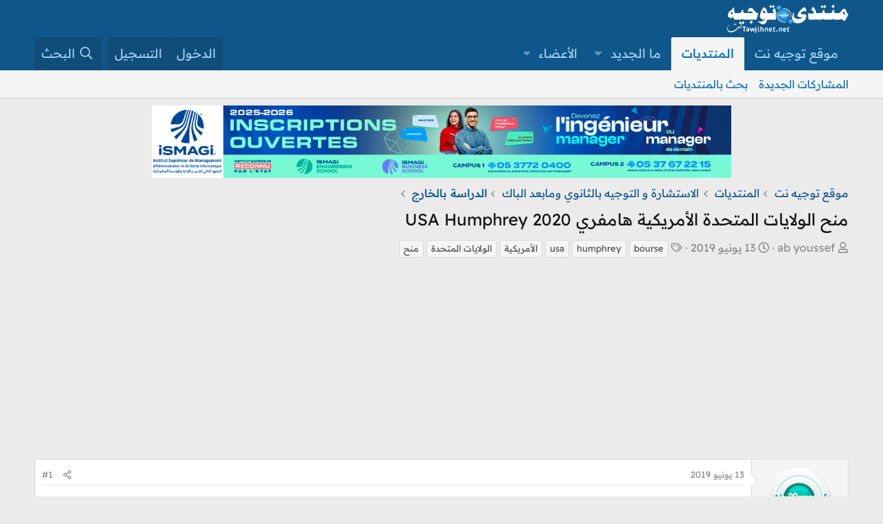

--- FILE ---
content_type: text/html; charset=utf-8
request_url: https://www.tawjihnet.net/vb/threads/29681/
body_size: 13788
content:
<!DOCTYPE html>
<html id="XF" lang="ar-AR" dir="RTL"
	data-xf="2.3"
	data-app="public"
	
	
	data-template="thread_view"
	data-container-key="node-46"
	data-content-key="thread-29681"
	data-logged-in="false"
	data-cookie-prefix="xf_"
	data-csrf="1769148329,50ff0185640a9e0a64ff507ea592490e"
	class="has-no-js template-thread_view"
	>
<head>
	
	
	

	<meta charset="utf-8" />
	<title>منح الولايات المتحدة الأمريكية هامفري USA Humphrey 2020 | منتديات توجيه نت</title>
	<link rel="manifest" href="/vb/webmanifest.php">

	<meta http-equiv="X-UA-Compatible" content="IE=Edge" />
	<meta name="viewport" content="width=device-width, initial-scale=1, viewport-fit=cover">

	
		<meta name="theme-color" content="#0f578a" />
	

	<meta name="apple-mobile-web-app-title" content="منتديات توجيه نت">
	
		<link rel="apple-touch-icon" href="/vb/data/assets/logo/tawjihnet-net.jpg" />
	

	
		
		<meta name="description" content="الولايات المتحدة الامريكية: منح هامفري برسم الموسم الجامعي 2020-2021
Etats Unis d’Amérique: bourse Humphrey - Année universitaire 2020_2021

*************..." />
		<meta property="og:description" content="الولايات المتحدة الامريكية: منح هامفري برسم الموسم الجامعي 2020-2021
Etats Unis d’Amérique: bourse Humphrey - Année universitaire 2020_2021

*************


 USA Etats Unis d’Amérique: bourse Humphrey" />
		<meta property="twitter:description" content="الولايات المتحدة الامريكية: منح هامفري برسم الموسم الجامعي 2020-2021
Etats Unis d’Amérique: bourse Humphrey - Année universitaire 2020_2021

*************


 USA Etats Unis d’Amérique: bourse Humphrey" />
	
	
		<meta property="og:url" content="https://www.tawjihnet.net/vb/threads/29681/" />
	
		<link rel="canonical" href="https://www.tawjihnet.net/vb/threads/29681/" />
	
		
		<meta property="og:image" content="https://www.tawjihnet.net/vb/attachments/205/" />
		<meta property="twitter:image" content="https://www.tawjihnet.net/vb/attachments/205/" />
		<meta property="twitter:card" content="summary" />
	
	

	
		
	
	
	<meta property="og:site_name" content="منتديات توجيه نت" />


	
	
		
	
	
	<meta property="og:type" content="website" />


	
	
		
	
	
	
		<meta property="og:title" content="منح الولايات المتحدة الأمريكية هامفري USA Humphrey 2020" />
		<meta property="twitter:title" content="منح الولايات المتحدة الأمريكية هامفري USA Humphrey 2020" />
	


	
	
	
	

	
	
	
	

	<link rel="stylesheet" href="/vb/css.php?css=public%3Anormalize.css%2Cpublic%3Afa.css%2Cpublic%3Acore.less%2Cpublic%3Aapp.less&amp;s=1&amp;l=5&amp;d=1767351703&amp;k=3966777e1bd9e27db5686613c225a21abd1d791b" />

	<link rel="stylesheet" href="/vb/css.php?css=public%3Alightbox.less%2Cpublic%3Amessage.less%2Cpublic%3Ashare_controls.less%2Cpublic%3Aextra.less&amp;s=1&amp;l=5&amp;d=1767351703&amp;k=40d44659f640a6cf2446b8a1a7dcc2b60aeeae22" />


	
		<script src="/vb/js/xf/preamble.min.js?_v=cdf063f9"></script>
	

	
	<script src="/vb/js/vendor/vendor-compiled.js?_v=cdf063f9" defer></script>
	<script src="/vb/js/xf/core-compiled.js?_v=cdf063f9" defer></script>

	<script>
		XF.ready(() =>
		{
			XF.extendObject(true, XF.config, {
				// 
				userId: 0,
				enablePush: true,
				pushAppServerKey: 'BC_avTLy0KputpKrg86A7GZIqKVNi_bwGE_LznNtNrLd_NzZvvQP2jPX43i-JDYukDcxr81Ef7QaYxlRRnwz3VY',
				url: {
					fullBase: 'https://www.tawjihnet.net/vb/',
					basePath: '/vb/',
					css: '/vb/css.php?css=__SENTINEL__&s=1&l=5&d=1767351703',
					js: '/vb/js/__SENTINEL__?_v=cdf063f9',
					icon: '/vb/data/local/icons/__VARIANT__.svg?v=1767351695#__NAME__',
					iconInline: '/vb/styles/fa/__VARIANT__/__NAME__.svg?v=5.15.3',
					keepAlive: '/vb/login/keep-alive'
				},
				cookie: {
					path: '/',
					domain: '',
					prefix: 'xf_',
					secure: true,
					consentMode: 'disabled',
					consented: ["optional","_third_party"]
				},
				cacheKey: 'f3ed7234243583f554e27d349fe769c5',
				csrf: '1769148329,50ff0185640a9e0a64ff507ea592490e',
				js: {"\/vb\/js\/xf\/lightbox-compiled.js?_v=cdf063f9":true},
				fullJs: false,
				css: {"public:lightbox.less":true,"public:message.less":true,"public:share_controls.less":true,"public:extra.less":true},
				time: {
					now: 1769148329,
					today: 1769122800,
					todayDow: 5,
					tomorrow: 1769209200,
					yesterday: 1769036400,
					week: 1768604400,
					month: 1767222000,
					year: 1767222000
				},
				style: {
					light: '',
					dark: '',
					defaultColorScheme: 'light'
				},
				borderSizeFeature: '3px',
				fontAwesomeWeight: 'r',
				enableRtnProtect: true,
				
				enableFormSubmitSticky: true,
				imageOptimization: '0',
				imageOptimizationQuality: 0.85,
				uploadMaxFilesize: 6442450944,
				uploadMaxWidth: 0,
				uploadMaxHeight: 0,
				allowedVideoExtensions: ["m4v","mov","mp4","mp4v","mpeg","mpg","ogv","webm"],
				allowedAudioExtensions: ["mp3","opus","ogg","wav"],
				shortcodeToEmoji: true,
				visitorCounts: {
					conversations_unread: '0',
					alerts_unviewed: '0',
					total_unread: '0',
					title_count: true,
					icon_indicator: true
				},
				jsMt: {"xf\/action.js":"0a698c4a","xf\/embed.js":"0a698c4a","xf\/form.js":"0a698c4a","xf\/structure.js":"0a698c4a","xf\/tooltip.js":"0a698c4a"},
				jsState: {},
				publicMetadataLogoUrl: 'https://www.tawjihnet.net/vb/data/assets/logo/tawjihnet-net.jpg',
				publicPushBadgeUrl: 'https://www.tawjihnet.net/vb/styles/tawjihnet/images/bell.png'
			})

			XF.extendObject(XF.phrases, {
				// 
				date_x_at_time_y:     "{date} في {time}",
				day_x_at_time_y:      "{day} في {time}",
				yesterday_at_x:       "الأمس في {time}",
				x_minutes_ago:        "منذ {minutes} دقيقة",
				one_minute_ago:       "منذ 1 دقيقة",
				a_moment_ago:         "منذ لحظة",
				today_at_x:           "اليوم في {time}",
				in_a_moment:          "في لحظة",
				in_a_minute:          "في دقيقة",
				in_x_minutes:         "في {minutes} دقائق",
				later_today_at_x:     "في وقت لاحق اليوم في {time}",
				tomorrow_at_x:        "غدا في {time}",
				short_date_x_minutes: "{minutes}m",
				short_date_x_hours:   "{hours}h",
				short_date_x_days:    "{days}d",

				day0: "الأحد",
				day1: "الإثنين",
				day2: "الثلاثاء",
				day3: "الأربعاء",
				day4: "الخميس",
				day5: "الجمعة",
				day6: "السبت",

				dayShort0: "ح",
				dayShort1: "ن",
				dayShort2: "ث",
				dayShort3: "ر",
				dayShort4: "خ",
				dayShort5: "ج",
				dayShort6: "س",

				month0: "يناير",
				month1: "فبراير",
				month2: "مارس",
				month3: "أبريل",
				month4: "مايو",
				month5: "يونيو",
				month6: "يوليو",
				month7: "أغسطس",
				month8: "سبتمبر",
				month9: "أكتوبر",
				month10: "نوفمبر",
				month11: "ديسمبر",

				active_user_changed_reload_page: "قد تغير المستخدم النشط. أعد تحميل الصفحة للحصول على أحدث إصدار.",
				server_did_not_respond_in_time_try_again: "الخادم لم يستجب في الوقت المناسب. يرجى المحاولة مرة أخرى.",
				oops_we_ran_into_some_problems: "عذراً! واجهنا بعض المشاكل.",
				oops_we_ran_into_some_problems_more_details_console: "عذراً! واجهنا بعض المشاكل. الرجاء المحاولة مرة أخرى لاحقاً. قد تكون المزيد من تفاصيل الخطأ في وحدة تحكم المتصفح.",
				file_too_large_to_upload: "الملف كبير جدا بحيث لا يمكن تحميله.",
				uploaded_file_is_too_large_for_server_to_process: "الملف الذي تم تحميله كبير جدا بحيث يتعذر على الخادم معالجته.",
				files_being_uploaded_are_you_sure: "لا تزال الملفات قيد التحميل. هل تريد بالتأكيد إرسال هذا النموذج؟",
				attach: "إرفاق ملفات",
				rich_text_box: "مربع نص منسق",
				close: "إغلاق",
				link_copied_to_clipboard: "تم نسخ الرابط إلى الحافظة.",
				text_copied_to_clipboard: "تم نسخ النص إلى الحافظة.",
				loading: "جار التحميل…",
				you_have_exceeded_maximum_number_of_selectable_items: "You have exceeded the maximum number of selectable items.",

				processing: "معالجة",
				'processing...': "معالجة…",

				showing_x_of_y_items: "يتم عرض {count} من العناصر الـ {total}",
				showing_all_items: "عرض كافة العناصر",
				no_items_to_display: "لا توجد عناصر لعرضها",

				number_button_up: "Increase",
				number_button_down: "Decrease",

				push_enable_notification_title: "تم تمكين الإشعارات بنجاح على منتديات توجيه نت",
				push_enable_notification_body: "شكرا لك لتمكين الإشعارات!",

				pull_down_to_refresh: "Pull down to refresh",
				release_to_refresh: "Release to refresh",
				refreshing: "Refreshing…"
			})
		})
	</script>

	<script src="/vb/js/xf/lightbox-compiled.js?_v=cdf063f9" defer></script>



	
		<link rel="icon" type="image/png" href="https://www.tawjihnet.net/vb/styles/tawjihnet/images/favicon.ico" sizes="32x32" />
	

	
	<script async src="https://www.googletagmanager.com/gtag/js?id=G-K7G7TTK2HY"></script>
	<script>
		window.dataLayer = window.dataLayer || [];
		function gtag(){dataLayer.push(arguments);}
		gtag('js', new Date());
		gtag('config', 'G-K7G7TTK2HY', {
			// 
			
			
		});
	</script>

</head>
<body data-template="thread_view">

<div class="p-pageWrapper" id="top">

	

	<header class="p-header" id="header">
		<div class="p-header-inner">
			<div class="p-header-content">
				<div class="p-header-logo p-header-logo--image">
					<a href="/vb/">
						

	

	
		
		

		
	

	

	<picture data-variations="{&quot;default&quot;:{&quot;1&quot;:&quot;\/vb\/data\/assets\/logo\/Logo-forum-tawjihnet-net-vb-2022.png&quot;,&quot;2&quot;:&quot;\/vb\/data\/assets\/logo\/Logo-forum-tawjihnet-net-vb-2r-2022.png&quot;}}">
		
		
		

		

		<img src="/vb/data/assets/logo/Logo-forum-tawjihnet-net-vb-2022.png" srcset="/vb/data/assets/logo/Logo-forum-tawjihnet-net-vb-2r-2022.png 2x" width="176" height="42" alt="منتديات توجيه نت"  />
	</picture>


					</a>
				</div>

				

	
	<script async src="https://pagead2.googlesyndication.com/pagead/js/adsbygoogle.js?client=ca-pub-3051875151111383"
	     crossorigin="anonymous"></script>


			</div>
		</div>
	</header>

	
	

	
		<div class="p-navSticky p-navSticky--primary" data-xf-init="sticky-header">
			
		<nav class="p-nav">
			<div class="p-nav-inner">
				<button type="button" class="button button--plain p-nav-menuTrigger" data-xf-click="off-canvas" data-menu=".js-headerOffCanvasMenu" tabindex="0" aria-label="قائمة"><span class="button-text">
					<i aria-hidden="true"></i>
				</span></button>

				<div class="p-nav-smallLogo">
					<a href="/vb/">
						

	

	
		
		

		
	

	

	<picture data-variations="{&quot;default&quot;:{&quot;1&quot;:&quot;\/vb\/data\/assets\/logo\/Logo-forum-tawjihnet-net-vb-2022.png&quot;,&quot;2&quot;:null}}">
		
		
		

		

		<img src="/vb/data/assets/logo/Logo-forum-tawjihnet-net-vb-2022.png"  width="176" height="42" alt="منتديات توجيه نت"  />
	</picture>


					</a>
				</div>

				<div class="p-nav-scroller hScroller" data-xf-init="h-scroller" data-auto-scroll=".p-navEl.is-selected">
					<div class="hScroller-scroll">
						<ul class="p-nav-list js-offCanvasNavSource">
							
								<li>
									
	<div class="p-navEl " >
	

		
	
	<a href="https://www.tawjihnet.net"
	class="p-navEl-link "
	
	data-xf-key="1"
	data-nav-id="home">موقع توجيه نت</a>


		

		
	
	</div>

								</li>
							
								<li>
									
	<div class="p-navEl is-selected" data-has-children="true">
	

		
	
	<a href="/vb/"
	class="p-navEl-link p-navEl-link--splitMenu "
	
	
	data-nav-id="forums">المنتديات</a>


		<a data-xf-key="2"
			data-xf-click="menu"
			data-menu-pos-ref="< .p-navEl"
			class="p-navEl-splitTrigger"
			role="button"
			tabindex="0"
			aria-label="التبديل موسع"
			aria-expanded="false"
			aria-haspopup="true"></a>

		
	
		<div class="menu menu--structural" data-menu="menu" aria-hidden="true">
			<div class="menu-content">
				
					
	
	
	<a href="/vb/whats-new/posts/"
	class="menu-linkRow u-indentDepth0 js-offCanvasCopy "
	
	
	data-nav-id="newPosts">المشاركات الجديدة</a>

	

				
					
	
	
	<a href="/vb/search/?type=post"
	class="menu-linkRow u-indentDepth0 js-offCanvasCopy "
	
	
	data-nav-id="searchForums">بحث بالمنتديات</a>

	

				
			</div>
		</div>
	
	</div>

								</li>
							
								<li>
									
	<div class="p-navEl " data-has-children="true">
	

		
	
	<a href="/vb/whats-new/"
	class="p-navEl-link p-navEl-link--splitMenu "
	
	
	data-nav-id="whatsNew">ما الجديد</a>


		<a data-xf-key="3"
			data-xf-click="menu"
			data-menu-pos-ref="< .p-navEl"
			class="p-navEl-splitTrigger"
			role="button"
			tabindex="0"
			aria-label="التبديل موسع"
			aria-expanded="false"
			aria-haspopup="true"></a>

		
	
		<div class="menu menu--structural" data-menu="menu" aria-hidden="true">
			<div class="menu-content">
				
					
	
	
	<a href="/vb/featured/"
	class="menu-linkRow u-indentDepth0 js-offCanvasCopy "
	
	
	data-nav-id="featured">Featured content</a>

	

				
					
	
	
	<a href="/vb/whats-new/posts/"
	class="menu-linkRow u-indentDepth0 js-offCanvasCopy "
	 rel="nofollow"
	
	data-nav-id="whatsNewPosts">المشاركات الجديدة</a>

	

				
					
	
	
	<a href="/vb/whats-new/latest-activity"
	class="menu-linkRow u-indentDepth0 js-offCanvasCopy "
	 rel="nofollow"
	
	data-nav-id="latestActivity">آخر النشاطات</a>

	

				
			</div>
		</div>
	
	</div>

								</li>
							
								<li>
									
	<div class="p-navEl " data-has-children="true">
	

		
	
	<a href="/vb/members/"
	class="p-navEl-link p-navEl-link--splitMenu "
	
	
	data-nav-id="members">الأعضاء</a>


		<a data-xf-key="4"
			data-xf-click="menu"
			data-menu-pos-ref="< .p-navEl"
			class="p-navEl-splitTrigger"
			role="button"
			tabindex="0"
			aria-label="التبديل موسع"
			aria-expanded="false"
			aria-haspopup="true"></a>

		
	
		<div class="menu menu--structural" data-menu="menu" aria-hidden="true">
			<div class="menu-content">
				
					
	
	
	<a href="/vb/online/"
	class="menu-linkRow u-indentDepth0 js-offCanvasCopy "
	
	
	data-nav-id="currentVisitors">الزوار الحاليين</a>

	

				
			</div>
		</div>
	
	</div>

								</li>
							
						</ul>
					</div>
				</div>

				<div class="p-nav-opposite">
					<div class="p-navgroup p-account p-navgroup--guest">
						
							<a href="/vb/login/" class="p-navgroup-link p-navgroup-link--textual p-navgroup-link--logIn"
								data-xf-click="overlay" data-follow-redirects="on">
								<span class="p-navgroup-linkText">الدخول</span>
							</a>
							
								<a href="/vb/register/" class="p-navgroup-link p-navgroup-link--textual p-navgroup-link--register"
									data-xf-click="overlay" data-follow-redirects="on">
									<span class="p-navgroup-linkText">التسجيل</span>
								</a>
							
						
					</div>

					<div class="p-navgroup p-discovery">
						<a href="/vb/whats-new/"
							class="p-navgroup-link p-navgroup-link--iconic p-navgroup-link--whatsnew"
							aria-label="ما الجديد"
							title="ما الجديد">
							<i aria-hidden="true"></i>
							<span class="p-navgroup-linkText">ما الجديد</span>
						</a>

						
							<a href="/vb/search/"
								class="p-navgroup-link p-navgroup-link--iconic p-navgroup-link--search"
								data-xf-click="menu"
								data-xf-key="/"
								aria-label="البحث"
								aria-expanded="false"
								aria-haspopup="true"
								title="البحث">
								<i aria-hidden="true"></i>
								<span class="p-navgroup-linkText">البحث</span>
							</a>
							<div class="menu menu--structural menu--wide" data-menu="menu" aria-hidden="true">
								<form action="/vb/search/search" method="post"
									class="menu-content"
									data-xf-init="quick-search">

									<h3 class="menu-header">البحث</h3>
									
									<div class="menu-row">
										
											<div class="inputGroup inputGroup--joined">
												<input type="text" class="input" name="keywords" data-acurl="/vb/search/auto-complete" placeholder="البحث…" aria-label="البحث" data-menu-autofocus="true" />
												
			<select name="constraints" class="js-quickSearch-constraint input" aria-label="البحث ضمن">
				<option value="">في كل مكان</option>
<option value="{&quot;search_type&quot;:&quot;post&quot;}">المواضيع</option>
<option value="{&quot;search_type&quot;:&quot;post&quot;,&quot;c&quot;:{&quot;nodes&quot;:[46],&quot;child_nodes&quot;:1}}">هذا المنتدى</option>
<option value="{&quot;search_type&quot;:&quot;post&quot;,&quot;c&quot;:{&quot;thread&quot;:29681}}">هذا الموضوع</option>

			</select>
		
											</div>
										
									</div>

									
									<div class="menu-row">
										<label class="iconic"><input type="checkbox"  name="c[title_only]" value="1" /><i aria-hidden="true"></i><span class="iconic-label">بحث بالعناوين فقط

													
													<span tabindex="0" role="button"
														data-xf-init="tooltip" data-trigger="hover focus click" title="Tags will also be searched in content where tags are supported">

														<i class="fa--xf far fa-question-circle  u-muted u-smaller"><svg xmlns="http://www.w3.org/2000/svg" role="img" ><title>ملاحظة</title><use href="/vb/data/local/icons/regular.svg?v=1767351695#question-circle"></use></svg></i>
													</span></span></label>

									</div>
									
									<div class="menu-row">
										<div class="inputGroup">
											<span class="inputGroup-text" id="ctrl_search_menu_by_member">بواسطة:</span>
											<input type="text" class="input" name="c[users]" data-xf-init="auto-complete" placeholder="العضو" aria-labelledby="ctrl_search_menu_by_member" />
										</div>
									</div>
									<div class="menu-footer">
									<span class="menu-footer-controls">
										<button type="submit" class="button button--icon button--icon--search button--primary"><i class="fa--xf far fa-search "><svg xmlns="http://www.w3.org/2000/svg" role="img" aria-hidden="true" ><use href="/vb/data/local/icons/regular.svg?v=1767351695#search"></use></svg></i><span class="button-text">بحث</span></button>
										<button type="submit" class="button " name="from_search_menu"><span class="button-text">بحث متقدم…</span></button>
									</span>
									</div>

									<input type="hidden" name="_xfToken" value="1769148329,50ff0185640a9e0a64ff507ea592490e" />
								</form>
							</div>
						
					</div>
				</div>
			</div>
		</nav>
	
		</div>
		
		
			<div class="p-sectionLinks">
				<div class="p-sectionLinks-inner hScroller" data-xf-init="h-scroller">
					<div class="hScroller-scroll">
						<ul class="p-sectionLinks-list">
							
								<li>
									
	<div class="p-navEl " >
	

		
	
	<a href="/vb/whats-new/posts/"
	class="p-navEl-link "
	
	data-xf-key="alt+1"
	data-nav-id="newPosts">المشاركات الجديدة</a>


		

		
	
	</div>

								</li>
							
								<li>
									
	<div class="p-navEl " >
	

		
	
	<a href="/vb/search/?type=post"
	class="p-navEl-link "
	
	data-xf-key="alt+2"
	data-nav-id="searchForums">بحث بالمنتديات</a>


		

		
	
	</div>

								</li>
							
						</ul>
					</div>
				</div>
			</div>
			
	
		

	<div class="offCanvasMenu offCanvasMenu--nav js-headerOffCanvasMenu" data-menu="menu" aria-hidden="true" data-ocm-builder="navigation">
		<div class="offCanvasMenu-backdrop" data-menu-close="true"></div>
		<div class="offCanvasMenu-content">
			<div class="offCanvasMenu-header">
				قائمة
				<a class="offCanvasMenu-closer" data-menu-close="true" role="button" tabindex="0" aria-label="إغلاق"></a>
			</div>
			
				<div class="p-offCanvasRegisterLink">
					<div class="offCanvasMenu-linkHolder">
						<a href="/vb/login/" class="offCanvasMenu-link" data-xf-click="overlay" data-menu-close="true">
							الدخول
						</a>
					</div>
					<hr class="offCanvasMenu-separator" />
					
						<div class="offCanvasMenu-linkHolder">
							<a href="/vb/register/" class="offCanvasMenu-link" data-xf-click="overlay" data-menu-close="true">
								التسجيل
							</a>
						</div>
						<hr class="offCanvasMenu-separator" />
					
				</div>
			
			<div class="js-offCanvasNavTarget"></div>
			<div class="offCanvasMenu-installBanner js-installPromptContainer" style="display: none;" data-xf-init="install-prompt">
				<div class="offCanvasMenu-installBanner-header">Install the app</div>
				<button type="button" class="button js-installPromptButton"><span class="button-text">تثبيت</span></button>
				<template class="js-installTemplateIOS">
					<div class="js-installTemplateContent">
						<div class="overlay-title">How to install the app on iOS</div>
						<div class="block-body">
							<div class="block-row">
								<p>
									Follow along with the video below to see how to install our site as a web app on your home screen.
								</p>
								<p style="text-align: center">
									<video src="/vb/styles/default/xenforo/add_to_home.mp4"
										width="280" height="480" autoplay loop muted playsinline></video>
								</p>
								<p>
									<small><strong>ملاحظة:</strong> This feature may not be available in some browsers.</small>
								</p>
							</div>
						</div>
					</div>
				</template>
			</div>
		</div>
	</div>

	<div class="p-body">
		<div class="p-body-inner">
			<!--XF:EXTRA_OUTPUT-->

			

			

			

	
	<div align="center"><a href="https://ismagi.ma/?utm_source=tawjihnet&utm_medium=banner&utm_campaign=tawjihnet#admission" target="_blank"><img src="https://www.tawjihnet.net/actualites/wp-content/uploads/2025/06/Ban-h-ismagi-2025.jpg" alt="ismagi" style="width:840px;height:auto"/></a></div>


			
	
		<ul class="p-breadcrumbs "
			itemscope itemtype="https://schema.org/BreadcrumbList">
			
				

				
				

				
					
					
	<li itemprop="itemListElement" itemscope itemtype="https://schema.org/ListItem">
		<a href="https://www.tawjihnet.net" itemprop="item">
			<span itemprop="name">موقع توجيه نت</span>
		</a>
		<meta itemprop="position" content="1" />
	</li>

				

				
					
					
	<li itemprop="itemListElement" itemscope itemtype="https://schema.org/ListItem">
		<a href="/vb/" itemprop="item">
			<span itemprop="name">المنتديات</span>
		</a>
		<meta itemprop="position" content="2" />
	</li>

				
				
					
					
	<li itemprop="itemListElement" itemscope itemtype="https://schema.org/ListItem">
		<a href="/vb/#%D8%A7%D9%84%D8%A7%D8%B3%D8%AA%D8%B4%D8%A7%D8%B1%D8%A9-%D9%88-%D8%A7%D9%84%D8%AA%D9%88%D8%AC%D9%8A%D9%87-%D8%A8%D8%A7%D9%84%D8%AB%D8%A7%D9%86%D9%88%D9%8A-%D9%88%D9%85%D8%A7%D8%A8%D8%B9%D8%AF-%D8%A7%D9%84%D8%A8%D8%A7%D9%83.5" itemprop="item">
			<span itemprop="name">الاستشارة و التوجيه بالثانوي ومابعد الباك</span>
		</a>
		<meta itemprop="position" content="3" />
	</li>

				
					
					
	<li itemprop="itemListElement" itemscope itemtype="https://schema.org/ListItem">
		<a href="/vb/forums/46/" itemprop="item">
			<span itemprop="name">الدراسة بالخارج</span>
		</a>
		<meta itemprop="position" content="4" />
	</li>

				
			
		</ul>
	

			

			
	<noscript class="js-jsWarning"><div class="blockMessage blockMessage--important blockMessage--iconic u-noJsOnly">تم تعطيل الجافا سكربت. للحصول على تجربة أفضل، الرجاء تمكين الجافا سكربت في المتصفح الخاص بك قبل المتابعة.</div></noscript>

			
	<div class="blockMessage blockMessage--important blockMessage--iconic js-browserWarning" style="display: none">أنت تستخدم أحد المتصفحات القديمة. قد لا يتم عرض هذا الموقع أو المواقع الأخرى بشكل صحيح.<br />يجب عليك ترقية متصفحك أو استخدام <a href="https://www.google.com/chrome/browser/" target="_blank">أحد المتصفحات البديلة</a>.</div>


			
				<div class="p-body-header">
					
						
							<div class="p-title ">
								
									
										<h1 class="p-title-value">منح الولايات المتحدة الأمريكية هامفري USA Humphrey 2020</h1>
									
									
								
							</div>
						

						
							<div class="p-description">
	<ul class="listInline listInline--bullet">
		<li>
			<i class="fa--xf far fa-user "><svg xmlns="http://www.w3.org/2000/svg" role="img" ><title>بادئ الموضوع</title><use href="/vb/data/local/icons/regular.svg?v=1767351695#user"></use></svg></i>
			<span class="u-srOnly">بادئ الموضوع</span>

			<a href="/vb/members/2/" class="username  u-concealed" dir="auto" data-user-id="2" data-xf-init="member-tooltip"><span class="username--staff username--moderator">ab youssef</span></a>
		</li>
		<li>
			<i class="fa--xf far fa-clock "><svg xmlns="http://www.w3.org/2000/svg" role="img" ><title>تاريخ البدء</title><use href="/vb/data/local/icons/regular.svg?v=1767351695#clock"></use></svg></i>
			<span class="u-srOnly">تاريخ البدء</span>

			<a href="/vb/threads/29681/" class="u-concealed"><time  class="u-dt" dir="auto" datetime="2019-06-13T00:23:46+0100" data-timestamp="1560381826" data-date="13 يونيو 2019" data-time="00:23" data-short="Jun &#039;19" title="13 يونيو 2019 في 00:23">13 يونيو 2019</time></a>
		</li>
		
		
			<li>
				

	

	<dl class="tagList tagList--thread-29681 ">
		<dt>
			
				
		<i class="fa--xf far fa-tags "><svg xmlns="http://www.w3.org/2000/svg" role="img" ><title>الوسوم</title><use href="/vb/data/local/icons/regular.svg?v=1767351695#tags"></use></svg></i>
		<span class="u-srOnly">الوسوم</span>
	
			
		</dt>
		<dd>
			<span class="js-tagList">
				
					
						<a href="/vb/tags/bourse/" class="tagItem tagItem--tag_bourse" dir="auto">
							bourse
						</a>
					
						<a href="/vb/tags/humphrey/" class="tagItem tagItem--tag_humphrey" dir="auto">
							humphrey
						</a>
					
						<a href="/vb/tags/usa/" class="tagItem tagItem--tag_usa" dir="auto">
							usa
						</a>
					
						<a href="/vb/tags/almriki/" class="tagItem tagItem--tag_almriki" dir="auto">
							الأمريكية
						</a>
					
						<a href="/vb/tags/alulaiat-almtxhd/" class="tagItem tagItem--tag_alulaiat-almtxhd" dir="auto">
							الولايات المتحدة
						</a>
					
						<a href="/vb/tags/mnxh-2/" class="tagItem tagItem--tag_mnxh-2" dir="auto">
							منح
						</a>
					
				
			</span>
		</dd>
	</dl>


			</li>
		
	</ul>
</div>
						
					
				</div>
			

			<div class="p-body-main  ">
				
				<div class="p-body-contentCol"></div>
				

				

				<div class="p-body-content">
					

	
	<script async src="https://pagead2.googlesyndication.com/pagead/js/adsbygoogle.js?client=ca-pub-3051875151111383"
	     crossorigin="anonymous"></script>
	<!-- Education and Online Learning -->
	<ins class="adsbygoogle"
	     style="display:block"
	     data-ad-client="ca-pub-3051875151111383"
	     data-ad-slot="3642532771"
	     data-ad-format="auto"
	     data-full-width-responsive="true"></ins>
	<script>
	     (adsbygoogle = window.adsbygoogle || []).push({});
	</script>


					<div class="p-body-pageContent">










	
	
	
		
	
	
	


	
	
	
		
	
	
	


	
	
		
	
	
	


	
	
		
	
	
	


	



	












	

	
		
	



















<div class="block block--messages" data-xf-init="" data-type="post" data-href="/vb/inline-mod/" data-search-target="*">

	<span class="u-anchorTarget" id="posts"></span>

	
		
	

	

	<div class="block-outer"></div>

	

	
		
	<div class="block-outer js-threadStatusField"></div>

	

	<div class="block-container lbContainer"
		data-xf-init="lightbox select-to-quote"
		data-message-selector=".js-post"
		data-lb-id="thread-29681"
		data-lb-universal="0">

		<div class="block-body js-replyNewMessageContainer">
			
				

					

					
						

	
	

	

	
	<article class="message message--post js-post js-inlineModContainer  "
		data-author="ab youssef"
		data-content="post-71328"
		id="js-post-71328"
		>

		

		<span class="u-anchorTarget" id="post-71328"></span>

		
			<div class="message-inner">
				
					<div class="message-cell message-cell--user">
						

	<section class="message-user"
		
		
		>

		

		<div class="message-avatar ">
			<div class="message-avatar-wrapper">
				<a href="/vb/members/2/" class="avatar avatar--m" data-user-id="2" data-xf-init="member-tooltip">
			<img src="/vb/data/avatars/m/0/2.jpg?1557707249"  alt="ab youssef" class="avatar-u2-m" width="96" height="96" loading="lazy" /> 
		</a>
				
			</div>
		</div>
		<div class="message-userDetails">
			<h4 class="message-name"><a href="/vb/members/2/" class="username " dir="auto" data-user-id="2" data-xf-init="member-tooltip"><span class="username--staff username--moderator">ab youssef</span></a></h4>
			<h5 class="userTitle message-userTitle" dir="auto">مشرف منتدى tawjihnet.net</h5>
			<div class="userBanner userBanner--staff message-userBanner" dir="auto"><span class="userBanner-before"></span><strong>طاقم الإدارة</strong><span class="userBanner-after"></span></div>
		</div>
		
			
			
		
		<span class="message-userArrow"></span>
	</section>

					</div>
				

				
					<div class="message-cell message-cell--main">
					
						<div class="message-main js-quickEditTarget">

							
								

	

	<header class="message-attribution message-attribution--split">
		<ul class="message-attribution-main listInline ">
			
			
			<li class="u-concealed">
				<a href="/vb/threads/29681/post-71328" rel="nofollow" >
					<time  class="u-dt" dir="auto" datetime="2019-06-13T00:23:46+0100" data-timestamp="1560381826" data-date="13 يونيو 2019" data-time="00:23" data-short="Jun &#039;19" title="13 يونيو 2019 في 00:23">13 يونيو 2019</time>
				</a>
			</li>
			
		</ul>

		<ul class="message-attribution-opposite message-attribution-opposite--list ">
			
			<li>
				<a href="/vb/threads/29681/post-71328"
					class="message-attribution-gadget"
					data-xf-init="share-tooltip"
					data-href="/vb/posts/71328/share"
					aria-label="شارك"
					rel="nofollow">
					<i class="fa--xf far fa-share-alt "><svg xmlns="http://www.w3.org/2000/svg" role="img" aria-hidden="true" ><use href="/vb/data/local/icons/regular.svg?v=1767351695#share-alt"></use></svg></i>
				</a>
			</li>
			
				<li class="u-hidden js-embedCopy">
					
	<a href="javascript:"
		data-xf-init="copy-to-clipboard"
		data-copy-text="&lt;div class=&quot;js-xf-embed&quot; data-url=&quot;https://www.tawjihnet.net/vb&quot; data-content=&quot;post-71328&quot;&gt;&lt;/div&gt;&lt;script defer src=&quot;https://www.tawjihnet.net/vb/js/xf/external_embed.js?_v=cdf063f9&quot;&gt;&lt;/script&gt;"
		data-success="Embed code HTML copied to clipboard."
		class="">
		<i class="fa--xf far fa-code "><svg xmlns="http://www.w3.org/2000/svg" role="img" aria-hidden="true" ><use href="/vb/data/local/icons/regular.svg?v=1767351695#code"></use></svg></i>
	</a>

				</li>
			
			
			
				<li>
					<a href="/vb/threads/29681/post-71328" rel="nofollow">
						#1
					</a>
				</li>
			
		</ul>
	</header>

							

							<div class="message-content js-messageContent">
							

								
									
	
	
	

								

								
									
	

	<div class="message-userContent lbContainer js-lbContainer "
		data-lb-id="post-71328"
		data-lb-caption-desc="ab youssef &middot; 13 يونيو 2019 في 00:23">

		
			

	
		
	

		

		<article class="message-body js-selectToQuote">
			
				
			

			<div >
				
					<div class="bbWrapper"><div style="text-align: center">الولايات المتحدة الامريكية: منح هامفري برسم الموسم الجامعي 2020-2021<br />
Etats Unis d’Amérique: bourse Humphrey - Année universitaire 2020_2021<br />
<script class="js-extraPhrases" type="application/json">
			{
				"lightbox_close": "Close",
				"lightbox_next": "Next",
				"lightbox_previous": "Previous",
				"lightbox_error": "The requested content cannot be loaded. Please try again later.",
				"lightbox_start_slideshow": "Start slideshow",
				"lightbox_stop_slideshow": "Stop slideshow",
				"lightbox_full_screen": "Full screen",
				"lightbox_thumbnails": "Thumbnails",
				"lightbox_download": "Download",
				"lightbox_share": "Share",
				"lightbox_zoom": "Zoom",
				"lightbox_new_window": "New window",
				"lightbox_toggle_sidebar": "Toggle sidebar"
			}
			</script>
		
		
	


	<div class="bbImageWrapper  js-lbImage" title="205"
		data-src="https://www.tawjihnet.net/vb/attachments/205/" data-lb-sidebar-href="" data-lb-caption-extra-html="" data-single-image="1">
		<img src="https://www.tawjihnet.net/vb/attachments/205/"
			data-url=""
			class="bbImage"
			data-zoom-target="1"
			style=""
			alt="205"
			title="205"
			width="850" height="1297" loading="lazy" />
	</div><br />
*************<br />
<div class="bbImageWrapper  js-lbImage" title="206"
		data-src="https://www.tawjihnet.net/vb/attachments/206/" data-lb-sidebar-href="" data-lb-caption-extra-html="" data-single-image="1">
		<img src="https://www.tawjihnet.net/vb/attachments/206/"
			data-url=""
			class="bbImage"
			data-zoom-target="1"
			style=""
			alt="206"
			title="206"
			width="850" height="842" loading="lazy" />
	</div><br />
<br />
 USA Etats Unis d’Amérique: bourse Humphrey&#8203;</div></div>
				
			</div>

			<div class="js-selectToQuoteEnd">&nbsp;</div>
			
				

	
	 
	<div align="center">
	<script async src="https://pagead2.googlesyndication.com/pagead/js/adsbygoogle.js?client=ca-pub-3051875151111383"
	     crossorigin="anonymous"></script>
	<ins class="adsbygoogle"
	     style="display:block; text-align:center;"
	     data-ad-layout="in-article"
	     data-ad-format="fluid"
	     data-ad-client="ca-pub-3051875151111383"
	     data-ad-slot="7281915958"></ins>
	<script>
	     (adsbygoogle = window.adsbygoogle || []).push({});
	</script>
	</div>
	


			
		</article>

		
			

	
		
	

		

		
			
	

		
	</div>

								

								
									
	

	

								

								
									
	

								

							
							</div>

							
								
	

	<footer class="message-footer">
		

		

		<div class="reactionsBar js-reactionsList ">
			
		</div>

		<div class="js-historyTarget message-historyTarget toggleTarget" data-href="trigger-href"></div>
	</footer>

							
						</div>

					
					</div>
				
			</div>
		
	</article>

	
	

					

					

				

					

					
						

	
	

	

	
	<article class="message message--post js-post js-inlineModContainer  "
		data-author="Salah ZL"
		data-content="post-73387"
		id="js-post-73387"
		itemscope itemtype="https://schema.org/Comment" itemid="https://www.tawjihnet.net/vb/posts/73387/">

		
			<meta itemprop="parentItem" itemscope itemid="https://www.tawjihnet.net/vb/threads/29681/" />
			<meta itemprop="name" content="المشاركة #2" />
		

		<span class="u-anchorTarget" id="post-73387"></span>

		
			<div class="message-inner">
				
					<div class="message-cell message-cell--user">
						

	<section class="message-user"
		itemprop="author"
		itemscope itemtype="https://schema.org/Person"
		itemid="https://www.tawjihnet.net/vb/members/43848/">

		
			<meta itemprop="url" content="https://www.tawjihnet.net/vb/members/43848/" />
		

		<div class="message-avatar ">
			<div class="message-avatar-wrapper">
				<a href="/vb/members/43848/" class="avatar avatar--m avatar--default avatar--default--dynamic" data-user-id="43848" data-xf-init="member-tooltip" style="background-color: #a38329; color: #141005">
			<span class="avatar-u43848-m" role="img" aria-label="Salah ZL">S</span> 
		</a>
				
			</div>
		</div>
		<div class="message-userDetails">
			<h4 class="message-name"><a href="/vb/members/43848/" class="username " dir="auto" data-user-id="43848" data-xf-init="member-tooltip"><span itemprop="name">Salah ZL</span></a></h4>
			<h5 class="userTitle message-userTitle" dir="auto" itemprop="jobTitle">عضو جديد</h5>
			
		</div>
		
			
			
		
		<span class="message-userArrow"></span>
	</section>

					</div>
				

				
					<div class="message-cell message-cell--main">
					
						<div class="message-main js-quickEditTarget">

							
								

	

	<header class="message-attribution message-attribution--split">
		<ul class="message-attribution-main listInline ">
			
			
			<li class="u-concealed">
				<a href="/vb/threads/29681/post-73387" rel="nofollow" itemprop="url">
					<time  class="u-dt" dir="auto" datetime="2019-07-12T12:07:25+0100" data-timestamp="1562929645" data-date="12 يوليو 2019" data-time="12:07" data-short="Jul &#039;19" title="12 يوليو 2019 في 12:07" itemprop="datePublished">12 يوليو 2019</time>
				</a>
			</li>
			
		</ul>

		<ul class="message-attribution-opposite message-attribution-opposite--list ">
			
			<li>
				<a href="/vb/threads/29681/post-73387"
					class="message-attribution-gadget"
					data-xf-init="share-tooltip"
					data-href="/vb/posts/73387/share"
					aria-label="شارك"
					rel="nofollow">
					<i class="fa--xf far fa-share-alt "><svg xmlns="http://www.w3.org/2000/svg" role="img" aria-hidden="true" ><use href="/vb/data/local/icons/regular.svg?v=1767351695#share-alt"></use></svg></i>
				</a>
			</li>
			
				<li class="u-hidden js-embedCopy">
					
	<a href="javascript:"
		data-xf-init="copy-to-clipboard"
		data-copy-text="&lt;div class=&quot;js-xf-embed&quot; data-url=&quot;https://www.tawjihnet.net/vb&quot; data-content=&quot;post-73387&quot;&gt;&lt;/div&gt;&lt;script defer src=&quot;https://www.tawjihnet.net/vb/js/xf/external_embed.js?_v=cdf063f9&quot;&gt;&lt;/script&gt;"
		data-success="Embed code HTML copied to clipboard."
		class="">
		<i class="fa--xf far fa-code "><svg xmlns="http://www.w3.org/2000/svg" role="img" aria-hidden="true" ><use href="/vb/data/local/icons/regular.svg?v=1767351695#code"></use></svg></i>
	</a>

				</li>
			
			
			
				<li>
					<a href="/vb/threads/29681/post-73387" rel="nofollow">
						#2
					</a>
				</li>
			
		</ul>
	</header>

							

							<div class="message-content js-messageContent">
							

								
									
	
	
	

								

								
									
	

	<div class="message-userContent lbContainer js-lbContainer "
		data-lb-id="post-73387"
		data-lb-caption-desc="Salah ZL &middot; 12 يوليو 2019 في 12:07">

		

		<article class="message-body js-selectToQuote">
			
				
			

			<div itemprop="text">
				
					<div class="bbWrapper">كيف يمكن الاستفادة من منح الولايات المتحدة الامريكية هامفري</div>
				
			</div>

			<div class="js-selectToQuoteEnd">&nbsp;</div>
			
				

	
	


			
		</article>

		

		
	</div>

								

								
									
	

	

								

								
									
	

								

							
							</div>

							
								
	

	<footer class="message-footer">
		
			<div class="message-microdata" itemprop="interactionStatistic" itemtype="https://schema.org/InteractionCounter" itemscope>
				<meta itemprop="userInteractionCount" content="0" />
				<meta itemprop="interactionType" content="https://schema.org/LikeAction" />
			</div>
		

		

		<div class="reactionsBar js-reactionsList ">
			
		</div>

		<div class="js-historyTarget message-historyTarget toggleTarget" data-href="trigger-href"></div>
	</footer>

							
						</div>

					
					</div>
				
			</div>
		
	</article>

	
	

					

					

				
			
		</div>
	</div>

	
		<div class="block-outer block-outer--after">
			
				

				
				
					<div class="block-outer-opposite">
						
							<a href="/vb/login/" class="button button--link button--wrap" data-xf-click="overlay"><span class="button-text">
								يجب تسجيل الدخول أو التسجيل كي تتمكن من الرد هنا.
							</span></a>
						
					</div>
				
			
		</div>
	

	
	

</div>











<div class="blockMessage blockMessage--none">
	

	

	
		

		<div class="shareButtons shareButtons--iconic" data-xf-init="share-buttons" data-page-url="" data-page-title="" data-page-desc="" data-page-image="">
			<span class="u-anchorTarget" id="_xfUid-1-1769148329"></span>

			
				<span class="shareButtons-label">شارك:</span>
			

			<div class="shareButtons-buttons">
				
					
						<a class="shareButtons-button shareButtons-button--brand shareButtons-button--facebook" href="#_xfUid-1-1769148329" data-href="https://www.facebook.com/sharer.php?u={url}">
							<i class="fa--xf fab fa-facebook-f "><svg xmlns="http://www.w3.org/2000/svg" role="img" aria-hidden="true" ><use href="/vb/data/local/icons/brands.svg?v=1767351695#facebook-f"></use></svg></i>
							<span>فيسبوك</span>
						</a>
					

					
						<a class="shareButtons-button shareButtons-button--brand shareButtons-button--twitter" href="#_xfUid-1-1769148329" data-href="https://twitter.com/intent/tweet?url={url}&amp;text={title}">
							<i class="fa--xf fab fa-x "><svg xmlns="http://www.w3.org/2000/svg" viewBox="0 0 512 512" role="img" aria-hidden="true" ><path d="M389.2 48h70.6L305.6 224.2 487 464H345L233.7 318.6 106.5 464H35.8L200.7 275.5 26.8 48H172.4L272.9 180.9 389.2 48zM364.4 421.8h39.1L151.1 88h-42L364.4 421.8z"/></svg></i>
							<span>X</span>
						</a>
					

					
						<a class="shareButtons-button shareButtons-button--brand shareButtons-button--bluesky" href="#_xfUid-1-1769148329" data-href="https://bsky.app/intent/compose?text={url}">
							<i class="fa--xf fab fa-bluesky "><svg xmlns="http://www.w3.org/2000/svg" viewBox="0 0 576 512" role="img" aria-hidden="true" ><path d="M407.8 294.7c-3.3-.4-6.7-.8-10-1.3c3.4 .4 6.7 .9 10 1.3zM288 227.1C261.9 176.4 190.9 81.9 124.9 35.3C61.6-9.4 37.5-1.7 21.6 5.5C3.3 13.8 0 41.9 0 58.4S9.1 194 15 213.9c19.5 65.7 89.1 87.9 153.2 80.7c3.3-.5 6.6-.9 10-1.4c-3.3 .5-6.6 1-10 1.4C74.3 308.6-9.1 342.8 100.3 464.5C220.6 589.1 265.1 437.8 288 361.1c22.9 76.7 49.2 222.5 185.6 103.4c102.4-103.4 28.1-156-65.8-169.9c-3.3-.4-6.7-.8-10-1.3c3.4 .4 6.7 .9 10 1.3c64.1 7.1 133.6-15.1 153.2-80.7C566.9 194 576 75 576 58.4s-3.3-44.7-21.6-52.9c-15.8-7.1-40-14.9-103.2 29.8C385.1 81.9 314.1 176.4 288 227.1z"/></svg></i>
							<span>Bluesky</span>
						</a>
					

					
						<a class="shareButtons-button shareButtons-button--brand shareButtons-button--linkedin" href="#_xfUid-1-1769148329" data-href="https://www.linkedin.com/sharing/share-offsite/?url={url}">
							<i class="fa--xf fab fa-linkedin "><svg xmlns="http://www.w3.org/2000/svg" role="img" aria-hidden="true" ><use href="/vb/data/local/icons/brands.svg?v=1767351695#linkedin"></use></svg></i>
							<span>LinkedIn</span>
						</a>
					

					
						<a class="shareButtons-button shareButtons-button--brand shareButtons-button--reddit" href="#_xfUid-1-1769148329" data-href="https://reddit.com/submit?url={url}&amp;title={title}">
							<i class="fa--xf fab fa-reddit-alien "><svg xmlns="http://www.w3.org/2000/svg" role="img" aria-hidden="true" ><use href="/vb/data/local/icons/brands.svg?v=1767351695#reddit-alien"></use></svg></i>
							<span>Reddit</span>
						</a>
					

					
						<a class="shareButtons-button shareButtons-button--brand shareButtons-button--pinterest" href="#_xfUid-1-1769148329" data-href="https://pinterest.com/pin/create/bookmarklet/?url={url}&amp;description={title}&amp;media={image}">
							<i class="fa--xf fab fa-pinterest-p "><svg xmlns="http://www.w3.org/2000/svg" role="img" aria-hidden="true" ><use href="/vb/data/local/icons/brands.svg?v=1767351695#pinterest-p"></use></svg></i>
							<span>Pinterest</span>
						</a>
					

					
						<a class="shareButtons-button shareButtons-button--brand shareButtons-button--tumblr" href="#_xfUid-1-1769148329" data-href="https://www.tumblr.com/widgets/share/tool?canonicalUrl={url}&amp;title={title}">
							<i class="fa--xf fab fa-tumblr "><svg xmlns="http://www.w3.org/2000/svg" role="img" aria-hidden="true" ><use href="/vb/data/local/icons/brands.svg?v=1767351695#tumblr"></use></svg></i>
							<span>Tumblr</span>
						</a>
					

					
						<a class="shareButtons-button shareButtons-button--brand shareButtons-button--whatsApp" href="#_xfUid-1-1769148329" data-href="https://api.whatsapp.com/send?text={title}&nbsp;{url}">
							<i class="fa--xf fab fa-whatsapp "><svg xmlns="http://www.w3.org/2000/svg" role="img" aria-hidden="true" ><use href="/vb/data/local/icons/brands.svg?v=1767351695#whatsapp"></use></svg></i>
							<span>WhatsApp</span>
						</a>
					

					
						<a class="shareButtons-button shareButtons-button--email" href="#_xfUid-1-1769148329" data-href="mailto:?subject={title}&amp;body={url}">
							<i class="fa--xf far fa-envelope "><svg xmlns="http://www.w3.org/2000/svg" role="img" aria-hidden="true" ><use href="/vb/data/local/icons/regular.svg?v=1767351695#envelope"></use></svg></i>
							<span>البريد الإلكتروني</span>
						</a>
					

					
						<a class="shareButtons-button shareButtons-button--share is-hidden" href="#_xfUid-1-1769148329"
							data-xf-init="web-share"
							data-title="" data-text="" data-url=""
							data-hide=".shareButtons-button:not(.shareButtons-button--share)">

							<i class="fa--xf far fa-share-alt "><svg xmlns="http://www.w3.org/2000/svg" role="img" aria-hidden="true" ><use href="/vb/data/local/icons/regular.svg?v=1767351695#share-alt"></use></svg></i>
							<span>شارك</span>
						</a>
					

					
						<a class="shareButtons-button shareButtons-button--link is-hidden" href="#_xfUid-1-1769148329" data-clipboard="{url}">
							<i class="fa--xf far fa-link "><svg xmlns="http://www.w3.org/2000/svg" role="img" aria-hidden="true" ><use href="/vb/data/local/icons/regular.svg?v=1767351695#link"></use></svg></i>
							<span>الرابط</span>
						</a>
					
				
			</div>
		</div>
	

</div>







</div>
					
				</div>

				
			</div>

			
			
	
		<ul class="p-breadcrumbs p-breadcrumbs--bottom"
			itemscope itemtype="https://schema.org/BreadcrumbList">
			
				

				
				

				
					
					
	<li itemprop="itemListElement" itemscope itemtype="https://schema.org/ListItem">
		<a href="https://www.tawjihnet.net" itemprop="item">
			<span itemprop="name">موقع توجيه نت</span>
		</a>
		<meta itemprop="position" content="1" />
	</li>

				

				
					
					
	<li itemprop="itemListElement" itemscope itemtype="https://schema.org/ListItem">
		<a href="/vb/" itemprop="item">
			<span itemprop="name">المنتديات</span>
		</a>
		<meta itemprop="position" content="2" />
	</li>

				
				
					
					
	<li itemprop="itemListElement" itemscope itemtype="https://schema.org/ListItem">
		<a href="/vb/#%D8%A7%D9%84%D8%A7%D8%B3%D8%AA%D8%B4%D8%A7%D8%B1%D8%A9-%D9%88-%D8%A7%D9%84%D8%AA%D9%88%D8%AC%D9%8A%D9%87-%D8%A8%D8%A7%D9%84%D8%AB%D8%A7%D9%86%D9%88%D9%8A-%D9%88%D9%85%D8%A7%D8%A8%D8%B9%D8%AF-%D8%A7%D9%84%D8%A8%D8%A7%D9%83.5" itemprop="item">
			<span itemprop="name">الاستشارة و التوجيه بالثانوي ومابعد الباك</span>
		</a>
		<meta itemprop="position" content="3" />
	</li>

				
					
					
	<li itemprop="itemListElement" itemscope itemtype="https://schema.org/ListItem">
		<a href="/vb/forums/46/" itemprop="item">
			<span itemprop="name">الدراسة بالخارج</span>
		</a>
		<meta itemprop="position" content="4" />
	</li>

				
			
		</ul>
	

			
		</div>
	</div>

	<footer class="p-footer" id="footer">
		<div class="p-footer-inner">

			
	<div class="fp-footerGlobal">
	
	<div class="fp-blockLogo">
		<div class="fp-Logo">
			
                    <a href="/vb/">
					<img src="/vb/data/assets/logo/Logo-forum-tawjihnet-net-vb-2022.png" srcset="" alt="منتديات توجيه نت"
						width="176" height="42" />
				</a>
			
		</div>
		
		
		
		
	</div>
	
	
		
			
				<div class="fp-blockColumn asText">
					<div class="block-row block-row-minor">
						<span class="fp-headerColumn asText">نبذة عن منتدى توجيه نت</span>
						<ul>
							<li>
								<p>
									منتدى توجبه نت هو منتدى حصري مجاني يقدم الاستشارة و المساعدة على التوجيه ،  مختصين ومشرفين من أجل الاجابة على التساؤلات المرتبطة بالدراسة والتوجيه ، وتقديم توضيحات وشروحات التسجيل في مباريات المدارس والمعاهد بالمغرب.
								</p>
							</li>
						</ul>
					</div>
				</div>
				
		
	
	
	
		
			<div class="fp-blockColumn">
				<div class="block-row block-row-minor">
					<span class="fp-headerColumn">روابط تهمك</span>
					<ul>
						<li><a href="https://www.tawjihnet.net/vb/forums/26/" data-xf-init="tooltip" title="استشارة وتوجيه">أسئلة و أجوبة واستشارة</a></li>
						<li><a href="https://www.tawjihnet.net/vb/forums/44/" data-xf-init="tooltip" title="باك أحرار">منتدى الاحرار</a></li>
						<li><a href="https://www.tawjihnet.net/category/bac/" data-xf-init="tooltip" title="مباريات المدارس والمعاهد">جديد مباريات الباك</a></li>
						<li><a href="https://www.tawjihnet.net/category/3college-tc-bac/" data-xf-init="tooltip" title="مباريات">مباريات أقل من الباك</a></li>
						<li><a href="https://www.tawjihnet.net/vb/forums/37/" data-xf-init="tooltip" title="البكالوريا">دروس و امتحانات البكالوريا</a></li>
						<li><a href="#" data-xf-init="tooltip" title=""></a></li>
					</ul>
				</div>
			</div>
		
	
	
	
		
			<div class="fp-blockColumn">
				<div class="block-row block-row-minor">
					<span class="fp-headerColumn">تابعونا على مواقع التواصل الاجتماعي</span>
					<ul>
						<li><a href="https://whatsapp.com/channel/0029VaDJZ5q4IBhFqOKlha1D" data-xf-init="tooltip" title="WhatsApp Tawjihnet" target="_blank" rel="nofollow">توجيه نت  Whatsapp</a></li>
						<li><a href="https://www.facebook.com/orientationtawjihnet" data-xf-init="tooltip" title="Facebook-tawjihnet" target="_blank" rel="nofollow">توجيه نت Facebook</a></li>
						<li><a href="https://www.instagram.com/sitetawjihnet/" data-xf-init="tooltip" title="instagram-tawjihnet" target="_blank" rel="nofollow">توجيه نت Instagram</a></li>
						<li><a href="https://t.me/tawjihnet" data-xf-init="tooltip" title="Telegram tawjihnet" target="_blank" rel="nofollow">توجيه نت Telegram</a></li>
						<li><a href="https://www.youtube.com/c/tawjihnetnet" data-xf-init="tooltip" title="YouTube Tawjihnet" target="_blank" rel="nofollow">توجيه نت Youtube</a></li>
						<li><a href="#" data-xf-init="tooltip" title="" target="_blank" rel="nofollow"></a></li>
					</ul>
				</div>
			</div>
		
	
	
	
	
</div>


<div class="p-footer-row">
				
					<div class="p-footer-row-main">
						<ul class="p-footer-linkList">
							
								
								
								
									<li><a href="/vb/misc/language" data-xf-click="overlay"
										data-xf-init="tooltip" title="منتقي اللغة" rel="nofollow">
										<i class="fa--xf far fa-globe "><svg xmlns="http://www.w3.org/2000/svg" role="img" aria-hidden="true" ><use href="/vb/data/local/icons/regular.svg?v=1767351695#globe"></use></svg></i> Arabic</a></li>
								
							
						</ul>
					</div>
				
				<div class="p-footer-row-opposite">
					<ul class="p-footer-linkList">
						
							
								<li><a href="/vb/misc/contact" data-xf-click="overlay">إتصل بنا</a></li>
							
						

						
							<li><a href="/vb/help/terms/">الشروط والقوانين</a></li>
						

						
							<li><a href="/vb/help/privacy-policy/">الخصوصية</a></li>
						

						
							<li><a href="/vb/help/">مساعدة</a></li>
						

						
							<li><a href="https://www.tawjihnet.net">الرئيسية</a></li>
						

						<li><a href="/vb/forums/-/index.rss" target="_blank" class="p-footer-rssLink" title="RSS"><span aria-hidden="true"><i class="fa--xf far fa-rss "><svg xmlns="http://www.w3.org/2000/svg" role="img" aria-hidden="true" ><use href="/vb/data/local/icons/regular.svg?v=1767351695#rss"></use></svg></i><span class="u-srOnly">RSS</span></span></a></li>
					</ul>
				</div>
			</div>

			
				<div class="p-footer-copyright">
					
						<a href="https://xenforo.com" class="u-concealed" dir="ltr" target="_blank" rel="sponsored noopener">Community platform by XenForo<sup>&reg;</sup> <span class="copyright">&copy; 2010-2025 XenForo Ltd.</span></a>
						
					
				</div>
			



			
		</div>
	</footer>
</div> <!-- closing p-pageWrapper -->

<div class="u-bottomFixer js-bottomFixTarget">
	
	
</div>

<div class="u-navButtons js-navButtons">
	<a href="javascript:" class="button button--scroll"><span class="button-text"><i class="fa--xf far fa-arrow-right "><svg xmlns="http://www.w3.org/2000/svg" role="img" aria-hidden="true" ><use href="/vb/data/local/icons/regular.svg?v=1767351695#arrow-right"></use></svg></i><span class="u-srOnly">عودة</span></span></a>
</div>


	<div class="u-scrollButtons js-scrollButtons" data-trigger-type="up">
		<a href="#top" class="button button--scroll" data-xf-click="scroll-to"><span class="button-text"><i class="fa--xf far fa-arrow-up "><svg xmlns="http://www.w3.org/2000/svg" role="img" aria-hidden="true" ><use href="/vb/data/local/icons/regular.svg?v=1767351695#arrow-up"></use></svg></i><span class="u-srOnly">أعلى</span></span></a>
		
	</div>



	<form style="display:none" hidden="hidden">
		<input type="text" name="_xfClientLoadTime" value="" id="_xfClientLoadTime" title="_xfClientLoadTime" tabindex="-1" />
	</form>

	





	
	
		
		
			<script type="application/ld+json">
				{
    "@context": "https://schema.org",
    "@type": "WebPage",
    "url": "https://www.tawjihnet.net/vb/threads/29681/",
    "mainEntity": {
        "@type": "DiscussionForumPosting",
        "@id": "https://www.tawjihnet.net/vb/threads/29681/",
        "headline": "\u0645\u0646\u062d \u0627\u0644\u0648\u0644\u0627\u064a\u0627\u062a \u0627\u0644\u0645\u062a\u062d\u062f\u0629 \u0627\u0644\u0623\u0645\u0631\u064a\u0643\u064a\u0629 \u0647\u0627\u0645\u0641\u0631\u064a USA Humphrey 2020",
        "datePublished": "2019-06-12T23:23:46+00:00",
        "keywords": "bourse, humphrey, usa, \u0627\u0644\u0623\u0645\u0631\u064a\u0643\u064a\u0629, \u0627\u0644\u0648\u0644\u0627\u064a\u0627\u062a \u0627\u0644\u0645\u062a\u062d\u062f\u0629, \u0645\u0646\u062d",
        "url": "https://www.tawjihnet.net/vb/threads/29681/",
        "articleSection": "\u0627\u0644\u062f\u0631\u0627\u0633\u0629 \u0628\u0627\u0644\u062e\u0627\u0631\u062c",
        "author": {
            "@type": "Person",
            "@id": "https://www.tawjihnet.net/vb/members/2/",
            "name": "ab youssef",
            "url": "https://www.tawjihnet.net/vb/members/2/"
        },
        "interactionStatistic": [
            {
                "@type": "InteractionCounter",
                "interactionType": "https://schema.org/ViewAction",
                "userInteractionCount": 2478
            },
            {
                "@type": "InteractionCounter",
                "interactionType": "https://schema.org/CommentAction",
                "userInteractionCount": 1
            },
            {
                "@type": "InteractionCounter",
                "interactionType": "https://schema.org/LikeAction",
                "userInteractionCount": 0
            }
        ],
        "image": "https://www.tawjihnet.net/vb/attachments/205/",
        "text": "\u0627\u0644\u0648\u0644\u0627\u064a\u0627\u062a \u0627\u0644\u0645\u062a\u062d\u062f\u0629 \u0627\u0644\u0627\u0645\u0631\u064a\u0643\u064a\u0629: \u0645\u0646\u062d \u0647\u0627\u0645\u0641\u0631\u064a \u0628\u0631\u0633\u0645 \u0627\u0644\u0645\u0648\u0633\u0645 \u0627\u0644\u062c\u0627\u0645\u0639\u064a 2020-2021\nEtats Unis d\u2019Am\u00e9rique: bourse Humphrey - Ann\u00e9e universitaire 2020_2021\n\n*************\n\n\n USA Etats Unis d\u2019Am\u00e9rique: bourse Humphrey"
    },
    "publisher": {
        "@type": "Organization",
        "name": "\u0645\u0646\u062a\u062f\u064a\u0627\u062a \u062a\u0648\u062c\u064a\u0647 \u0646\u062a",
        "description": "\u0645\u0646\u062a\u062f\u0649 \u0645\u063a\u0631\u0628\u064a \u062a\u0631\u0628\u0648\u064a \u062a\u0639\u0644\u064a\u0645\u064a \u0644\u0644\u0627\u0633\u062a\u0634\u0627\u0631\u0629 \u0648 \u0627\u0644\u0627\u0639\u0644\u0627\u0645 \u0648 \u0627\u0644\u062a\u0648\u062c\u064a\u0647 forum tawjihnet.net",
        "url": "https://www.tawjihnet.net/vb",
        "logo": "https://www.tawjihnet.net/vb/data/assets/logo/tawjihnet-net.jpg"
    }
}
			</script>
		
	


<script defer src="https://static.cloudflareinsights.com/beacon.min.js/vcd15cbe7772f49c399c6a5babf22c1241717689176015" integrity="sha512-ZpsOmlRQV6y907TI0dKBHq9Md29nnaEIPlkf84rnaERnq6zvWvPUqr2ft8M1aS28oN72PdrCzSjY4U6VaAw1EQ==" data-cf-beacon='{"version":"2024.11.0","token":"235e7cba9b674c00a0bf92e09230cbe1","r":1,"server_timing":{"name":{"cfCacheStatus":true,"cfEdge":true,"cfExtPri":true,"cfL4":true,"cfOrigin":true,"cfSpeedBrain":true},"location_startswith":null}}' crossorigin="anonymous"></script>
</body>
</html>











--- FILE ---
content_type: text/html; charset=utf-8
request_url: https://www.google.com/recaptcha/api2/aframe
body_size: 249
content:
<!DOCTYPE HTML><html><head><meta http-equiv="content-type" content="text/html; charset=UTF-8"></head><body><script nonce="LLAsjB81pUQ_qNwmiIscQg">/** Anti-fraud and anti-abuse applications only. See google.com/recaptcha */ try{var clients={'sodar':'https://pagead2.googlesyndication.com/pagead/sodar?'};window.addEventListener("message",function(a){try{if(a.source===window.parent){var b=JSON.parse(a.data);var c=clients[b['id']];if(c){var d=document.createElement('img');d.src=c+b['params']+'&rc='+(localStorage.getItem("rc::a")?sessionStorage.getItem("rc::b"):"");window.document.body.appendChild(d);sessionStorage.setItem("rc::e",parseInt(sessionStorage.getItem("rc::e")||0)+1);localStorage.setItem("rc::h",'1769148332248');}}}catch(b){}});window.parent.postMessage("_grecaptcha_ready", "*");}catch(b){}</script></body></html>